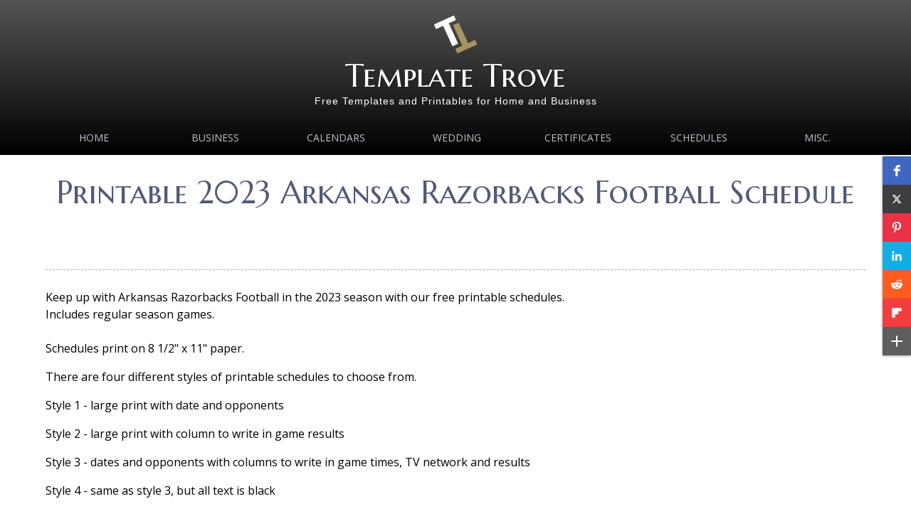

--- FILE ---
content_type: text/html
request_url: https://templatetrove.com/Printable-2023-Arkansas-Razorbacks-Football-Schedule.htm
body_size: 4236
content:
<!DOCTYPE html>
<html lang="en">

<!-- #BeginTemplate "Templates/two-column-right.dwt" -->

<head>
<!-- Global site tag (gtag.js) - Google Analytics -->
<script async src="https://www.googletagmanager.com/gtag/js?id=UA-46443769-1"></script>
<script>
  window.dataLayer = window.dataLayer || [];
  function gtag(){dataLayer.push(arguments);}
  gtag('js', new Date());

  gtag('config', 'UA-46443769-1');
</script>
<meta charset="UTF-8">
<!-- #BeginEditable "title" -->
<title>Printable 2023 Arkansas Razorbacks Football Schedule</title><link rel="icon" type="image/x-icon" href="/images/Template-Trove-Favicon-2023.png">

<!-- #EndEditable -->
<!-- #BeginEditable "description" -->
<meta content="Printable 2023 Arkansas football schedule. Includes regular season games. Prints on letter size paper." name="description">
<style type="text/css">





































.auto-style1 {
	margin-top: 20px;
	margin-bottom: 20px;
}
.auto-style2 {
	border-style: solid;
	border-width: 1px;
}
.auto-style4 {
	border-style: solid;
	border-width: 1px;
}
</style>
<!-- #EndEditable -->
<meta content="width=device-width, initial-scale=1.0" name="viewport">
<link href="https://fonts.googleapis.com/css?family=Open+Sans|Marcellus+SC|Oswald:300" rel="stylesheet" type="text/css">
<script src="https://ajax.googleapis.com/ajax/libs/jquery/1.11.3/jquery.min.js"></script>
<script src="javascripts/jquery.slimmenu.js" type="text/javascript"></script>
<link href="css/default.css" media="screen" rel="stylesheet" type="text/css">
<link href="css/animate.css" media="screen" rel="stylesheet" type="text/css">
<link href="css/nivo-slider.css" media="screen" rel="stylesheet" type="text/css">
<link href="css/nivo-lightbox.css" media="screen" rel="stylesheet" type="text/css">
<link href="images/lightbox/default.css" media="screen" rel="stylesheet" type="text/css">
<!-- 
**************************
Design by: RTBWizards.com
**************************
-->
<style type="text/css">

.auto-style2 {
	font-size: xx-small;
}
.auto-style3 {
	font-size: 30px;
	color: #FFFFFF;
}
</style>
</head>

<body>

<div class="scroll-to-top">
	<a href="#"><img alt="" src="images/backtotop.png"></a></div>
<header>
<div class="wrapper">
	<!-- ==== logo ==== -->
	<div id="logo">
    	<img alt="Template Trove Logo" height="64" src="Templates/Template-Trove-Favicon-2023.png" width="64">
		<p class="brand"><a href="index.html">Template Trove</a></p>
		<p class="slogan">Free Templates and Printables for Home and Business</p>
	</div>
    <!-- ==== Main Navigation ==== -->
    <nav>
		<ul class="slimmenu">
			<li><a href="index.htm">Home</a></li>
			<li><a href="Business_Card_Templates.htm">Business</a>
				<ul>
				    <li><a href="https://templatetrove.com/mobile/free-logo-maker/">Logo Maker</a>
			            
					</li>
				    
				    <li><a href="Free_Business_Stationary_Templates.htm">Stationary</a>
			            
					</li>
					<li><a href="Free_Business_Forms_Templates.htm">Forms</a>
			            
					</li>
				</ul>
			</li>
			<li><a href="Free_Calendars_To_Print.htm">Calendars</a>
				
			</li>
			<li><a href="Free_Wedding_Templates.htm">Wedding</a>
				
			</li>
			<li><a href="Free_Certificate_Templates_and_Borders.htm">Certificates</a>
			    <ul>
				    <li><a href="https://templatetrove.com/mobile/certificate-maker/">Certificate Maker</a>
			            
					</li>
					
					<li><a href="https://templatetrove.com/mobile/gift-certificate-maker/">Gift Certificate Maker</a>
			            
					</li>
					
				</ul>
					
			</li>
			<li><a href="Schedules.htm">Schedules</a>
				
			<li><a href="Miscellaneous.htm">MISC.</a>
				<ul>
				    <li><a href="https://templatetrove.com/Best-Free-Ecards-No-Registration.htm">Free eCards</a>
			            
					</li>
					
					<li><a href="Printable-Coloring-Pages.htm">Kid Coloring Pages</a>
			            
					</li>
					
					<li>
					<a href="Printable-Coloring-Pages-For-Adults-and-Teens.htm">Adult Coloring Pages</a>
			            
					</li>
					
					<li><a href="https://templatetrove.com/mobile/monogram-maker/">Monogram Maker</a>
			            
					</li>
				    
				    <li><a href="Puzzles-and-Games.htm">Puzzles and Games</a>
			            
					</li>
					<li><a href="Worksheets.htm">Worksheets</a>
			            
					</li>

				</ul>
			</li>
	    </ul>
    </nav>
	</div>
</header>
<!-- ==== page title ==== -->
<div class="wrapper">
    <div class="inside">
        <div class="pageTitle">
        <!-- #BeginEditable "pagetitle" -->
			<h1 class="wow fadeInDown" data-wow-delay=".4s">Printable 2023 
			Arkansas Razorbacks Football Schedule</h1>
			<p class="center" data-wow-delay=".4s"><script async src="//pagead2.googlesyndication.com/pagead/js/adsbygoogle.js"></script>
<!-- TT-Link-Unit-Top-10-19-16 -->
<ins class="adsbygoogle"
     style="display:inline-block;width:728px;height:15px"
     data-ad-client="ca-pub-0816886185486654"
     data-ad-slot="3914043570"></ins>
<script>
(adsbygoogle = window.adsbygoogle || []).push({});
</script></p>
        <!-- #EndEditable -->
        </div>
    </div>
</div>
<!-- ==== content area ==== -->
<div class="wrapper">
	<div class="inside">
		<div class="contentLeft">
			<!-- #BeginEditable "content" -->
			<p>Keep up with Arkansas Razorbacks Football in the 2023 season with our 
			free printable schedules. Includes regular season games.<br><br>Schedules print on 8 1/2" x 11" paper.</p>
			<p>There are four different styles of printable schedules to choose 
			from.</p>
			<p>Style 1 - large print with date and opponents</p>
			<p>Style 2 - large print with column to write in game results</p>
			<p>Style 3 - dates and opponents with columns to write in game 
			times, TV network and results</p>
			<p>Style 4 - same as style 3, but all text is black<br><br>For best 
			results when printing on a black and white printer, select Style 4.</p>
			<p>If you get a chance, please share the schedules through social 
			media with your fellow Razorback Fans. It's easy, and it would 
			help us out a bunch, just click one of the social share buttons at 
			the right of the screen on desktop or the black share button at the 
			bottom right on mobile phones.</p>
			<p>We are not able to include game times and TV networks on the 
			schedules due to the way game times and TV is set each week.
			<a href="How-NCAA-College-Football-Game-Times-and-TV-Networks-are-Determined.htm" target="_blank">
			Click here</a> if you would like to see an overview of how game 
			details are determined.</p>
			<p></p>
			<br>
			<p class="center">
			<a href="images/Printable-2023-Arkansas-Razorbacks-Football-Schedule.png" class="lightbox" title="2023 Printable Arkansas Razorbacks Football Schedule"><img alt="Arkansas Razorbacks Football 2023 Printable Schedule" class="auto-style4" height="388" src="images/Printable-2023-Arkansas-Razorbacks-Football-Schedule-TN.png" width="300"></a></p>
			<p class="center">
			<a href="Schedules/College-Football/2023/SEC/Printable-2023-Arkansas-Razorbacks-Football-Schedule.pdf" target="_blank">Open PDF</a></p>
			<p class="center">
			<p class="center">&nbsp;</p>
			<p class="center">
			<a href="images/Printable-2023-Arkansas-Razorbacks-Football-Schedule-2.png" class="lightbox" title="2023 Printable Arkansas Razorbacks Football Schedule - Style 2"><img alt="Arkansas Razorbacks Football 2023 Printable Schedule  - Style 2" class="auto-style4" height="388" src="images/Printable-2023-Arkansas-Razorbacks-Football-Schedule-2-TN.png" width="300"></a></p>
			<p class="center">
			<a href="Schedules/College-Football/2023/SEC/Printable-2023-Arkansas-Razorbacks-Football-Schedule-2.pdf" target="_blank">Open PDF</a></p>
			<p class="center">&nbsp;</p>
			<p class="center">
			<a href="images/Printable-2023-Arkansas-Razorbacks-Football-Schedule-3.png" class="lightbox" title="2023 Printable Arkansas Razorbacks Football Schedule - Style 3"><img alt="Arkansas Razorbacks Football 2023 Printable Schedule - Style 3" class="auto-style4" height="388" src="images/Printable-2023-Arkansas-Razorbacks-Football-Schedule-3-TN.png" width="300"></a></p>
			<p class="center">
			<a href="Schedules/College-Football/2023/SEC/Printable-2023-Arkansas-Razorbacks-Football-Schedule-3.pdf" target="_blank">Open PDF</a></p>
			<p class="center">&nbsp;</p>
			<p class="center">
			<a href="images/Printable-2023-Arkansas-Razorbacks-Football-Schedule-4.png" class="lightbox" title="2023 Printable Arkansas Razorbacks Football Schedule - Style 4"><img alt="Arkansas Razorbacks Football 2023 Printable Schedule - Style 4" class="auto-style4" height="388" src="images/Printable-2023-Arkansas-Razorbacks-Football-Schedule-4-TN.png" width="300"></a></p>
			<p class="center">
			<a href="Schedules/College-Football/2023/SEC/Printable-2023-Arkansas-Razorbacks-Football-Schedule-4.pdf" target="_blank">Open PDF</a></p>
			<p class="center">&nbsp;</p>
			<p class="center"><script async src="//pagead2.googlesyndication.com/pagead/js/adsbygoogle.js"></script>
<!-- Template Trove - Responsive -->
<ins class="adsbygoogle"
     style="display:block"
     data-ad-client="ca-pub-0816886185486654"
     data-ad-slot="9291663577"
     data-ad-format="auto"></ins>
<script>
(adsbygoogle = window.adsbygoogle || []).push({});
</script></p>
			<p class="center">
			<img alt="Divider 1" class="auto-style1" height="35" src="images/Divider3GIFC.gif" width="475"></p>
			<p class="center">
			&nbsp;</p>
			<p class="center">
			</p>
			<p class="center">
<script>
(adsbygoogle = window.adsbygoogle || []).push({});
</script></p>
			<!-- #EndEditable -->
		</div>
		<aside class="sidebarRight">
			<!-- #BeginEditable "sidebar" -->
				<p class="center"><script async src="//pagead2.googlesyndication.com/pagead/js/adsbygoogle.js"></script>
<!-- Template Trove - Responsive -->
<ins class="adsbygoogle"
     style="display:block"
     data-ad-client="ca-pub-0816886185486654"
     data-ad-slot="9291663577"
     data-ad-format="auto"></ins>
<script>
(adsbygoogle = window.adsbygoogle || []).push({});
</script></p><br><br>
			<p class="center"><script type="text/javascript">
amzn_assoc_placement = "adunit0";
amzn_assoc_search_bar = "true";
amzn_assoc_tracking_id = "wpf2016-20";
amzn_assoc_search_bar_position = "top";
amzn_assoc_ad_mode = "search";
amzn_assoc_ad_type = "smart";
amzn_assoc_marketplace = "amazon";
amzn_assoc_region = "US";
amzn_assoc_title = "Search Results from Amazon";
amzn_assoc_default_search_phrase = "Arkansas Razorbacks Football";
amzn_assoc_default_category = "All";
amzn_assoc_linkid = "c7754772ec64f08a5f3c3d7bbc0add30";
</script>
<script src="//z-na.amazon-adsystem.com/widgets/onejs?MarketPlace=US"></script></p>
			</section></p>
			<p class="center">
			&nbsp;</p>
			<p class="center"><strong><br>Other SEC Football Schedules</strong></p>
			<p class="center">
			<a href="Printable-2023-Alabama-Crimson-Tide-Football-Schedule.htm" target="_blank">Alabama Crimson Tide</a></p>
			<p class="center">
			<strong>Arkansas Razorbacks</strong></p>
			<p class="center">
			<a href="Printable-2023-Auburn-Tigers-Football-Schedule.htm" target="_blank">Auburn Tigers</a></p>
			<p class="center">
			<a href="Printable-2023-Florida-Gators-Football-Schedule.htm" target="_blank">Florida Gators</a></p>
			<p class="center">
			<a href="Printable-2023-Georgia-Bulldogs-Football-Schedule.htm" target="_blank">Georgia Bulldogs</a></p>
			<p class="center">
			<a href="Printable-2023-Kentucky-Wildcats-Football-Schedule.htm" target="_blank">Kentucky Wildcats</a></p>
			<p class="center">
			<a href="Printable-2023-LSU-Tigers-Football-Schedule.htm" target="_blank">LSU Tigers</a></p>
			<p class="center">
			<a href="Printable-2023-Mississippi-State-Bulldogs-Football-Schedule.htm" target="_blank">Mississippi State Bulldogs</a></p>
			<p class="center">
			<a href="Printable-2023-Missouri-Tigers-Football-Schedule.htm" target="_blank">Missouri Tigers</a></p>
			<p class="center">
			<a href="Printable-2023-Ole-Miss-Rebels-Football-Schedule.htm" target="_blank">Ole Miss Rebels</a></p>
			<p class="center">
			<a href="Printable-2023-South-Carolina-Gamecocks-Football-Schedule.htm" target="_blank">South Carolina Gamecocks</a></p>
			<p class="center">
			<a href="Printable-2023-Tennessee-Volunteers-Football-Schedule.htm" target="_blank">Tennessee Volunteers</a></p>
			<p class="center">
			<a href="Printable-2023-Texas-A&M-Aggies-Football-Schedule.htm" target="_blank">Texas A &amp; M Aggies</a></p>
			<p class="center">
			<a href="Printable-2023-Vanderbilt-Commodores-Football-Schedule.htm" target="_blank">Vanderbilt Commodores</a></p>
			<p class="center">
			&nbsp;</p>
			<p class="center">
			<script async src="//pagead2.googlesyndication.com/pagead/js/adsbygoogle.js"></script>
<ins class="adsbygoogle"
     style="display:block"
     data-ad-format="autorelaxed"
     data-ad-client="ca-pub-0816886185486654"
     data-ad-slot="7252930777"></ins>
<script>
     (adsbygoogle = window.adsbygoogle || []).push({});
</script></p>
			<p class="center">
			&nbsp;</p>
			<p class="center">
			&nbsp;</p>
			<!-- #EndEditable -->
		</aside>
	<hr class="noshow">
	</div>
</div>
<!-- ==== footer area ==== -->
<footer>
<div class="wrapper">
    <div class="inside">
			<section class="fBox4a">
				<h4>Legal:</h4>
				<ul>
					<li><a href="Copyright_Notice.htm">Copyright 
					Notice</span></a></li>
					<li><a href="Disclaimer.htm">Disclaimer</span></a></li>
					<li><a href="Federal_Trade_Commission_Compliance.htm">FTC 
					Compliance</span></a></li>
					<li><a href="Privacy.htm">Privacy Policy</a></li>
					<li><a href="Social_Media_Disclosure.htm">Social 
					Media Disclosure</span></a></li>
					<li><a href="Terms_of_Service_and_Conditions_of_Use.htm">
					Terms of Service</a></li>

				</ul>
			</section>
			<section class="fBox4b">
				<h4>Contact:</h4>
				<p><a href="contact.html">Click Here to Contact Us</a></p>
				<p>You can also access the ticket support system from the above 
				form.</p>
			</section>
			<section class="fBox4c">
				<h4>Newsletter:</h4>
				<p><div class="AW-Form-2112929678"></div>
<script type="text/javascript">(function(d, s, id) {
    var js, fjs = d.getElementsByTagName(s)[0];
    if (d.getElementById(id)) return;
    js = d.createElement(s); js.id = id;
    js.src = "//forms.aweber.com/form/78/2112929678.js";
    fjs.parentNode.insertBefore(js, fjs);
    }(document, "script", "aweber-wjs-u4e74x0to"));
</script></p>
			</section>
			<section class="fBox4d">
				<h4>Calendar:</h4>
				<p class="center">
				<script src="javascripts/calendar01.js" type="text/javascript"></script>
				</p>
				<p class="center">&nbsp;</p>
				<p class="center"><a href="sitemap.html">Sitemap</span></a></p>
				<p class="center">&nbsp;</p>
				<p class="center"><a href="index.htm">Home</span></a></p>
			</section>
	<hr class="noshow">
    <!-- ==== copyright area ==== -->
    <div class="footerbottom">
    			<h3 class="center"><span class="auto-style3">Template Trove</span> 
				</h3>
    			<p class="copyright">&copy;
    			<script type="text/javascript">document.write(new Date().getFullYear());</script> All Rights Reserved</p>
				<p class="copyright">&nbsp;</p>
				<p class="auto-style2">Microsoft Word® is a registered trademark 
				of Microsoft Corporation. Corel Draw® is a registered trademark 
				of Corel Corporation. InDesign® is a registered trademark of 
				Adobe Corporation. TemplateTrove.com is not associated with 
				Microsoft, Corel or Adobe.</p>
    			
	</div>
	</div>
</div>
</footer>
<!-- ==== scripts ==== -->
<script src="javascripts/main.js" type="text/javascript"></script>
<script src="javascripts/jquery.nivo.slider.js" type="text/javascript"></script>
<script src="javascripts/nivo-lightbox.js" type="text/javascript"></script>
<script src="javascripts/accordionscript.js" type="text/javascript"></script>
<script src="javascripts/wow.min.js"></script>
<script>new WOW().init();</script>
<script>
$('ul.slimmenu').slimmenu(
{
    resizeWidth: '1024',
    collapserTitle: 'Main Menu',
    animSpeed: '300',
    easingEffect: null,
    indentChildren: true,
    childrenIndenter: '&nbsp;&nbsp;'
});
</script>

<script src="https://apps.elfsight.com/p/platform.js" defer></script>
<div class="elfsight-app-fe9fff4a-6fc5-40d3-bc55-c509a6c13c96"></div>

</body>

<!-- #EndTemplate -->

</html>


--- FILE ---
content_type: text/html; charset=utf-8
request_url: https://www.google.com/recaptcha/api2/aframe
body_size: 267
content:
<!DOCTYPE HTML><html><head><meta http-equiv="content-type" content="text/html; charset=UTF-8"></head><body><script nonce="wQKfrhO38BrVvZMOu_0sbg">/** Anti-fraud and anti-abuse applications only. See google.com/recaptcha */ try{var clients={'sodar':'https://pagead2.googlesyndication.com/pagead/sodar?'};window.addEventListener("message",function(a){try{if(a.source===window.parent){var b=JSON.parse(a.data);var c=clients[b['id']];if(c){var d=document.createElement('img');d.src=c+b['params']+'&rc='+(localStorage.getItem("rc::a")?sessionStorage.getItem("rc::b"):"");window.document.body.appendChild(d);sessionStorage.setItem("rc::e",parseInt(sessionStorage.getItem("rc::e")||0)+1);localStorage.setItem("rc::h",'1769271719139');}}}catch(b){}});window.parent.postMessage("_grecaptcha_ready", "*");}catch(b){}</script></body></html>